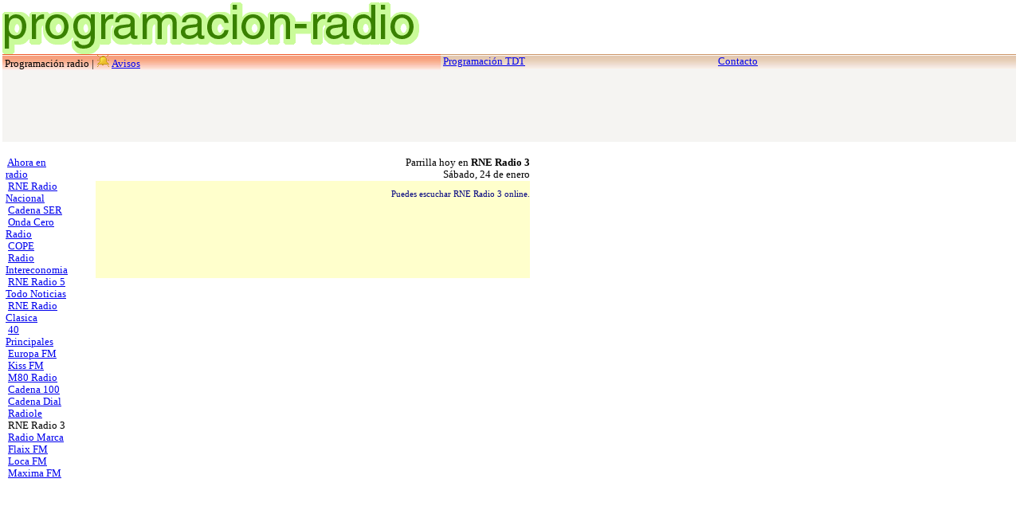

--- FILE ---
content_type: text/html; charset=iso-8859-1
request_url: https://www.programacion-radio.com/RNE_Radio_3.html
body_size: 1660
content:
<html>
<head>
<meta http-equiv="Content-Type" content="text/html; charset=iso-8859-1">
<title>Programacion radio hoy en RNE Radio 3</title>
    <meta name="description" content="Programacion diaria para RNE Radio 3">
    <meta name="keywords" content="radio, RNE Radio 3, programacion, web oficial, enero">
<link rel="STYLESHEET" type="text/css" href="mainstyle.css">
<script async src="https://pagead2.googlesyndication.com/pagead/js/adsbygoogle.js?client=ca-pub-3751807124294443"
     crossorigin="anonymous"></script>
</head>
<body>
<table width="100%" border="0" cellspacing="0" cellpadding="0">
<tr>
    <td><img src="img/radio.gif" border="0" width="523" height="65"></td>
    <td align="right" valign="top">&nbsp;</td>
</tr>
</table>
<table width="100%" border="0" cellspacing="0" cellpadding="0">
<tr>
    <td class="activo">&nbsp;Programaci&oacute;n radio | <img src="img/alertas.gif" alt="" width="17" height="16" border="0"> <a href="avisos.htm">Avisos</a></td>
    <td class="inactivo">&nbsp;<a href="http://www.programacion-tdt.com/">Programaci&oacute;n TDT</a>&nbsp;</td>
    <td class="inactivo">&nbsp;<a href="contacto.htm" title="contacto">Contacto</a>&nbsp;</td>
    <td width="200" class="inactivo">&nbsp;</td>
</tr>
<tr>
    <td colspan="5" align="center" bgcolor="#F5F4F2" id ="cabecera">
<script type="text/javascript"><!--
google_ad_client = "ca-pub-2427932235382136";
/* genetico_horizontal */
google_ad_slot = "6195214339";
google_ad_width = 728;
google_ad_height = 90;
//-->
</script>
<script type="text/javascript" src="https://pagead2.googlesyndication.com/pagead/show_ads.js">
</script>
    </td>
</tr>
</table>
<br>
<table cellspacing="2" cellpadding="2" border="0">
<tr>
    <td valign="top">


    &nbsp;<a href="ahora.php">Ahora en radio</a><br>
    	&nbsp;<a href="https://www.programacion-radio.com/RNE_Radio_Nacional.html">RNE Radio Nacional</a><br>
	&nbsp;<a href="https://www.programacion-radio.com/Cadena_SER.html">Cadena SER</a><br>
	&nbsp;<a href="https://www.programacion-radio.com/Onda_Cero_Radio.html">Onda Cero Radio</a><br>
	&nbsp;<a href="https://www.programacion-radio.com/COPE.html">COPE</a><br>
	&nbsp;<a href="https://www.programacion-radio.com/Radio_Intereconomia.html">Radio Intereconomia</a><br>
	&nbsp;<a href="https://www.programacion-radio.com/RNE_Radio_5_Todo_Noticias.html">RNE Radio 5 Todo Noticias</a><br>
	&nbsp;<a href="https://www.programacion-radio.com/RNE_Radio_Clasica.html">RNE Radio Clasica</a><br>
	&nbsp;<a href="https://www.programacion-radio.com/40_Principales.html">40 Principales</a><br>
	&nbsp;<a href="https://www.programacion-radio.com/Europa_FM.html">Europa FM</a><br>
	&nbsp;<a href="https://www.programacion-radio.com/Kiss_FM.html">Kiss FM</a><br>
	&nbsp;<a href="https://www.programacion-radio.com/M80_Radio.html">M80 Radio</a><br>
	&nbsp;<a href="https://www.programacion-radio.com/Cadena_100.html">Cadena 100</a><br>
	&nbsp;<a href="https://www.programacion-radio.com/Cadena_Dial.html">Cadena Dial</a><br>
	&nbsp;<a href="https://www.programacion-radio.com/Radiole.html">Radiole</a><br>
	&nbsp;RNE Radio 3<br>
	&nbsp;<a href="https://www.programacion-radio.com/Radio_Marca.html">Radio Marca</a><br>
	&nbsp;<a href="https://www.programacion-radio.com/Flaix_FM.html">Flaix FM</a><br>
	&nbsp;<a href="https://www.programacion-radio.com/Loca_FM.html">Loca FM</a><br>
	&nbsp;<a href="https://www.programacion-radio.com/Maxima_FM.html">Maxima FM</a><br>
    </td>

    <td width="100%" align="right" valign="top">
 <table width="95%" cellspacing="0" cellpadding="0" border="0">
 <tr>
     <td colspan="2" align="right">Parrilla hoy en <strong>RNE Radio 3</strong><br>S&aacute;bado, 24 de enero</td>
 </tr>
     <tr>
     <td colspan="2" align="right" bgcolor="#FFFFCC" class="nota">
<br>
    Puedes escuchar RNE Radio 3 online.<br><iframe src="https://tunein.com/embed/player/s9753/" style="width:100%; height:100px;" scrolling="no" frameborder="no"></iframe></td>
</tr>
 </table>
 <td valign="top" align="right">
<script type="text/javascript"><!--
google_ad_client = "ca-pub-2427932235382136";
/* generico_cuadrado */
google_ad_slot = "7671947534";
google_ad_width = 300;
google_ad_height = 250;
//-->
</script>
<script type="text/javascript" src="https://pagead2.googlesyndication.com/pagead/show_ads.js">
</script>
<div id="bloque3" style="width: 600px;">
    <iframe src="https://open.spotify.com/embed/album/5MPpRT9IQe7gs2rTPszxS2" width="50%" height="460" frameBorder="0" allowtransparency="true" allow="encrypted-media"></iframe>
</div>
</tr>
</table>
<table width="100%" border="0" cellspacing="0" cellpadding="0">
<tr>
    <td width="100%" class="pie">&nbsp;</td>
</tr>
</table>
&copy; 2023 programacion-radio.com
<script type="text/javascript">
var gaJsHost = (("https:" == document.location.protocol) ? "https://ssl." : "http://www.");
document.write(unescape("%3Cscript src='" + gaJsHost + "google-analytics.com/ga.js' type='text/javascript'%3E%3C/script%3E"));
</script>
<script type="text/javascript">
try {
var pageTracker = _gat._getTracker("UA-350395-28");
pageTracker._trackPageview();
} catch(err) {}
</script>
<script defer src="https://static.cloudflareinsights.com/beacon.min.js/vcd15cbe7772f49c399c6a5babf22c1241717689176015" integrity="sha512-ZpsOmlRQV6y907TI0dKBHq9Md29nnaEIPlkf84rnaERnq6zvWvPUqr2ft8M1aS28oN72PdrCzSjY4U6VaAw1EQ==" data-cf-beacon='{"version":"2024.11.0","token":"67839c71ad9645e39242cb1392536e7d","r":1,"server_timing":{"name":{"cfCacheStatus":true,"cfEdge":true,"cfExtPri":true,"cfL4":true,"cfOrigin":true,"cfSpeedBrain":true},"location_startswith":null}}' crossorigin="anonymous"></script>
</body>
</html>
    

--- FILE ---
content_type: text/html; charset=utf-8
request_url: https://www.google.com/recaptcha/api2/aframe
body_size: 266
content:
<!DOCTYPE HTML><html><head><meta http-equiv="content-type" content="text/html; charset=UTF-8"></head><body><script nonce="e4BgCj52R5To_1pEaNGRfw">/** Anti-fraud and anti-abuse applications only. See google.com/recaptcha */ try{var clients={'sodar':'https://pagead2.googlesyndication.com/pagead/sodar?'};window.addEventListener("message",function(a){try{if(a.source===window.parent){var b=JSON.parse(a.data);var c=clients[b['id']];if(c){var d=document.createElement('img');d.src=c+b['params']+'&rc='+(localStorage.getItem("rc::a")?sessionStorage.getItem("rc::b"):"");window.document.body.appendChild(d);sessionStorage.setItem("rc::e",parseInt(sessionStorage.getItem("rc::e")||0)+1);localStorage.setItem("rc::h",'1769254361488');}}}catch(b){}});window.parent.postMessage("_grecaptcha_ready", "*");}catch(b){}</script></body></html>

--- FILE ---
content_type: text/css
request_url: https://www.programacion-radio.com/mainstyle.css
body_size: -7
content:
body{
background-color: white;
color: black;
font: normal 80% Verdana;
margin-top: 3px;
margin-left: 3px;
padding: 0;
margin-right: 5px;
}

ul{
font: normal 80% Verdana;
}

.dep{
color: #A1821F;
}
.ind{
color: #736571;
}
.inf{
color: #735AAB;
}
.ser{
color: #C05A88;
}
.pel{
color: #EB5500;
}
.pro{
color: #0F45D6;
}

.celdas{
	background-color : transparent;
	border : 1 solid Red;
}

.lineas0{
	background-color : #EFFA99;
}

.lineas1{
	background-color : #FFFFFF;
}

.lineasdes{
	background-color : #EBF2BE;
	font-size: 8pt;
	font-family: Verdana
}

.nota{
	font-size: 8pt;
	color: navy;
	font-family: Verdana
}

table{
font-size: 100%;
}

.activo{
	background-image : url(img/active-tab.gif);
}

.inactivo{
	background-image : url(img/inactive-tab.gif);
}

.pie{
	background-image : url(img/rojo.gif);
}

.radioele{
	background-image : url(favicon.ico);
	background-repeat : repeat-y;
}

a:visited{color: #449805; }

